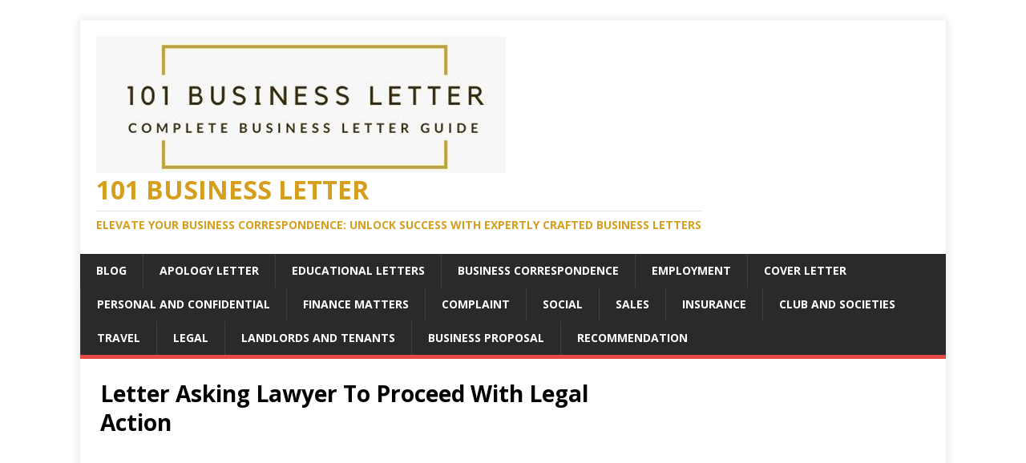

--- FILE ---
content_type: text/html; charset=utf-8
request_url: https://www.google.com/recaptcha/api2/aframe
body_size: 268
content:
<!DOCTYPE HTML><html><head><meta http-equiv="content-type" content="text/html; charset=UTF-8"></head><body><script nonce="5r4zhK_4eBAZIb5OMrDIHw">/** Anti-fraud and anti-abuse applications only. See google.com/recaptcha */ try{var clients={'sodar':'https://pagead2.googlesyndication.com/pagead/sodar?'};window.addEventListener("message",function(a){try{if(a.source===window.parent){var b=JSON.parse(a.data);var c=clients[b['id']];if(c){var d=document.createElement('img');d.src=c+b['params']+'&rc='+(localStorage.getItem("rc::a")?sessionStorage.getItem("rc::b"):"");window.document.body.appendChild(d);sessionStorage.setItem("rc::e",parseInt(sessionStorage.getItem("rc::e")||0)+1);localStorage.setItem("rc::h",'1768443980134');}}}catch(b){}});window.parent.postMessage("_grecaptcha_ready", "*");}catch(b){}</script></body></html>